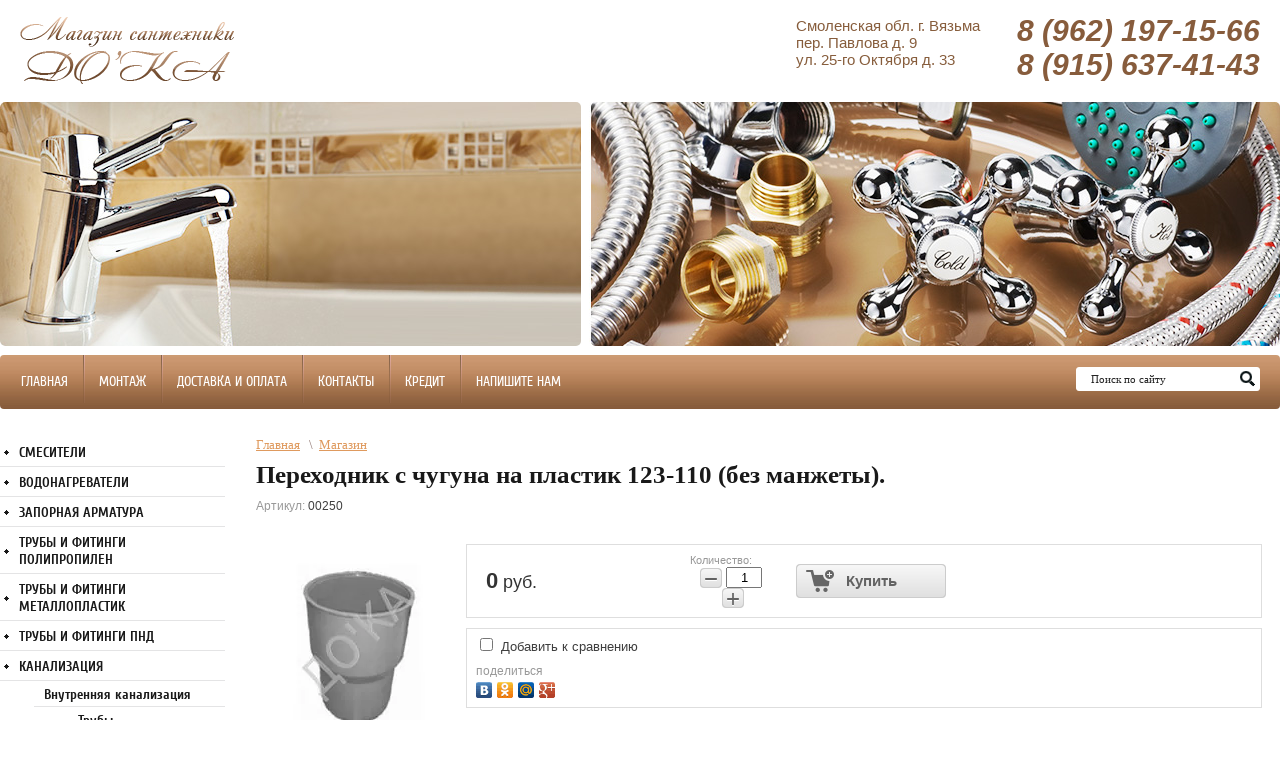

--- FILE ---
content_type: text/html; charset=utf-8
request_url: https://dokasan.ru/magazin/product/perehodnik-s-chuguna-na-plastik-123-110-bez-manzhety.
body_size: 6667
content:
<!DOCTYPE HTML>
<HTML>
  <head>
    <meta charset="utf-8" />
<meta name="robots" content="all"/>
<meta http-equiv="Content-Type" content="text/html; charset=UTF-8" />
<meta name="description" content="Переходник с чугуна на пластик 123-110 (без манжеты)." />
<meta name="keywords" content="Переходник с чугуна на пластик 123-110 (без манжеты)." />
<meta name="SKYPE_TOOLBAR" content="SKYPE_TOOLBAR_PARSER_COMPATIBLE" />

<title>Переходник с чугуна на пластик 123-110 (без манжеты).</title>

<link rel="canonical" href="/magazin/product/perehodnik-s-chuguna-na-plastik-123-110-bez-manzhety."/>
<script src="/g/libs/jquery/1.9.1/jquery.min.js"></script>

<link rel="stylesheet" type="text/css" href="/t/v232/images/css/theme.less.css">
<script type="text/javascript" src="/g/shop2v2/default/js/shop2.2.js"></script>
<script type="text/javascript">shop2.init({"productRefs": [],"apiHash": {"getPromoProducts":"4fcf3ef16ecad9b4c2f8f3dca7c1d9cf","getSearchMatches":"8349858396396e0b2128ac63aecc0072","getFolderCustomFields":"d3cdc48297ec323de91618b59302050d","getProductListItem":"a3165e3fb727a7cdede913d83d2d3861","cartAddItem":"7b14ad63607c4fb9c7a6f6c34d10863d","cartRemoveItem":"d2ead5ac7d5590f7c6f6286dcba4602c","cartUpdate":"75d16dc75f1259c48de07c634d1b263d","cartRemoveCoupon":"82693b77e728b3e5e293e10249f88986","cartAddCoupon":"4322be0d35bb4595064c4a24b1d107a7","deliveryCalc":"0df92367490b7c4bc22632813b28ca7a","printOrder":"578d663a1f380b061656db408ac675ec","cancelOrder":"4a5ad1343df8b63f764f9f4839aff38d","cancelOrderNotify":"9acb1e0ac0783b2d406f1e385351883e","repeatOrder":"9bbd4a1a950fd8ce6eb117a3ce6c767f","paymentMethods":"4fa182e409fb6353c8a8a655aa91835e","compare":"0276ef1995b22422c3ceb46e6deba5d2"},"verId": 685718,"mode": "product","step": ""});</script><link rel="stylesheet" href="/t/v232/images/shop2v2blocks.less.css" >
<link rel="stylesheet" href="/g/css/styles_articles_tpl.css" />
<link rel="stylesheet" href="/t/v232/images/styles.less.css">
<!--[if lt IE 9]>
<script src="/t/v232/images/html5.js"></script>
<![endif]-->


            <!-- 46b9544ffa2e5e73c3c971fe2ede35a5 -->
            <script src='/shared/s3/js/lang/ru.js'></script>
            <script src='/shared/s3/js/common.min.js'></script>
        <link rel='stylesheet' type='text/css' href='/shared/s3/css/calendar.css' /><link rel='stylesheet' type='text/css' href='/shared/highslide-4.1.13/highslide.min.css'/>
<script type='text/javascript' src='/shared/highslide-4.1.13/highslide-full.packed.js'></script>
<script type='text/javascript'>
hs.graphicsDir = '/shared/highslide-4.1.13/graphics/';
hs.outlineType = null;
hs.showCredits = false;
hs.lang={cssDirection:'ltr',loadingText:'Загрузка...',loadingTitle:'Кликните чтобы отменить',focusTitle:'Нажмите чтобы перенести вперёд',fullExpandTitle:'Увеличить',fullExpandText:'Полноэкранный',previousText:'Предыдущий',previousTitle:'Назад (стрелка влево)',nextText:'Далее',nextTitle:'Далее (стрелка вправо)',moveTitle:'Передвинуть',moveText:'Передвинуть',closeText:'Закрыть',closeTitle:'Закрыть (Esc)',resizeTitle:'Восстановить размер',playText:'Слайд-шоу',playTitle:'Слайд-шоу (пробел)',pauseText:'Пауза',pauseTitle:'Приостановить слайд-шоу (пробел)',number:'Изображение %1/%2',restoreTitle:'Нажмите чтобы посмотреть картинку, используйте мышь для перетаскивания. Используйте клавиши вперёд и назад'};</script>
<link rel="icon" href="/favicon.ico" type="image/x-icon">

<!--s3_require-->
<link rel="stylesheet" href="/g/basestyle/1.0.1/user/user.css" type="text/css"/>
<link rel="stylesheet" href="/g/basestyle/1.0.1/user/user.blue.css" type="text/css"/>
<script type="text/javascript" src="/g/basestyle/1.0.1/user/user.js" async></script>
<!--/s3_require-->


 
<script type="text/javascript">
hs.captionId = 'the-caption';
hs.outlineType = 'rounded-white';
widgets.addOnloadEvent(function() {
hs.preloadImages(5);
})
$(function(){
  $('a[href="#shop2-tabs-2"]').trigger('click');
})
</script>


</head>

<body>

  <div class="wrapper">
  <div class="wrapp_in">
   <header>
  <a href="http://dokasan.ru" class="logo"><img src="/t/v232/images/logo.png"  alt="Магазин мантехники ДО'КА"></a>
  <div class="tel"><p>8 (962) 197-15-66</p>

<p>8 (915) 637-41-43</p></div>
  <div class="adres"><p>Смоленская обл. г. Вязьма<br />
пер. Павлова д. 9</p>

<p>ул. 25-го Октября д. 33</p></div>
<div class="t_imgr"></div>
  <div class="t_img"></div>
  <div class="clear"></div>
</header>
<nav class="t_menu">
<div class="search"> 
    <form action="/search" method="get" name="poisk" id="form">
    <input name="search" type="search" onblur="this.value=this.value==''?'Поиск по сайту':this.value;" onfocus="this.value=this.value=='Поиск по сайту'?'':this.value;" value="Поиск по сайту">
    <input type="submit" value="" class="h_b">
    <re-captcha data-captcha="recaptcha"
     data-name="captcha"
     data-sitekey="6LcNwrMcAAAAAOCVMf8ZlES6oZipbnEgI-K9C8ld"
     data-lang="ru"
     data-rsize="invisible"
     data-type="image"
     data-theme="light"></re-captcha></form>
</div>
      <ul>
                      <li><a href="/">Главная</a></li>
                      <li><a href="/montazh">Монтаж</a></li>
                      <li><a href="/dostavka-i-oplata">Доставка и оплата</a></li>
                      <li><a href="/contacts">Контакты</a></li>
                      <li><a href="/kredit">Кредит</a></li>
                      <li><a href="/napishite-nam">Напишите нам</a></li>
              </ul>
</nav>
<section class="middle">
  <article>
    <div class="conntent">
     <div class="breadcrumbs"> 
         <div class="site-path">
				<a href="/">Главная</a>
					&nbsp;&nbsp;\&nbsp;
									<a href="/magazin">Магазин</a>
																</div>    </div>
      <h1>Переходник с чугуна на пластик 123-110 (без манжеты).</h1>	
	<div class="shop2-cookies-disabled shop2-warning hide"></div>
	
	
	
		
							
			
							
			
							
			
		
					


	
					
	
	
					<div class="shop2-product-article"><span>Артикул:</span> 00250</div>
	
	
<form
	method="post"
	action="/magazin?mode=cart&amp;action=add"
	accept-charset="utf-8"
	class="shop2-product">

	<input type="hidden" name="kind_id" value="164403803"/>
	<input type="hidden" name="product_id" value="132539003"/>
	<input type="hidden" name="meta" value='null'/>

	<div class="product-side-l">
				<div class="product-image">
						<a href="/d/perehod__123x110.jpg">
				<img src="/thumb/2/5Xb5eWIOj2X-VAEB4qqODQ/200r190/d/perehod__123x110.jpg" alt="Переходник с чугуна на пластик 123-110 (без манжеты)." title="Переходник с чугуна на пластик 123-110 (без манжеты)." />
			</a>
			<div class="verticalMiddle"></div>
											</div>
		
			</div>
	<div class="product-side-r">
							<div class="form-add">
				<div class="product-price">
						
						<div class="price-current">
		<strong>0</strong> руб.			</div>
				</div>

				
				
	<div class="product-amount">
					<div class="amount-title">Количество:</div>
							<div class="shop2-product-amount">
				<button type="button" class="amount-minus">&#8722;</button><input type="text" name="amount" data-kind="164403803"  data-min="1" data-multiplicity="" maxlength="4" value="1" /><button type="button" class="amount-plus">&#43;</button>
			</div>
						</div>

				
			<button class="shop2-product-btn type-3 buy" type="submit">
			<span>Купить</span>
		</button>
	

<input type="hidden" value="Переходник с чугуна на пластик 123-110 (без манжеты)." name="product_name" />
<input type="hidden" value="https://dokasan.ru/magazin/product/perehodnik-s-chuguna-na-plastik-123-110-bez-manzhety." name="product_link" />				
																	
								
			</div>
			
		

					<div class="product-details">
				

 
	
			<div class="product-compare">
			<label>
				<input type="checkbox" value="164403803"/>
				Добавить к сравнению
			</label>
		</div>
		
	
		
		
	
									<div class="yashare">
						<script type="text/javascript" src="//yandex.st/share/share.js" charset="utf-8"></script>
						
						<style type="text/css">
							div.yashare span.b-share a.b-share__handle img,
							div.yashare span.b-share a.b-share__handle span {
								background-image: url("//yandex.st/share/static/b-share-icon.png");
							}
						</style>
						
						<span class="yashare-header">поделиться</span>
						<div class="yashare-auto-init" data-yashareL10n="ru" data-yashareType="none" data-yashareQuickServices="vkontakte,odnoklassniki,moimir,gplus" data-yashareImage="//dokasan.ru/d/perehod__123x110.jpg"></div>
					</div>
								<div class="shop2-clear-container"></div>
			</div>
			</div>
	<div class="shop2-clear-container"></div>
<re-captcha data-captcha="recaptcha"
     data-name="captcha"
     data-sitekey="6LcNwrMcAAAAAOCVMf8ZlES6oZipbnEgI-K9C8ld"
     data-lang="ru"
     data-rsize="invisible"
     data-type="image"
     data-theme="light"></re-captcha></form><!-- Product -->

	



	<div class="shop2-product-data">
					<ul class="shop2-product-tabs">
				<li class="active-tab"><a href="#shop2-tabs-2">Описание</a></li>
			</ul>

						<div class="shop2-product-desc">
				
				
								<div class="desc-area active-area" id="shop2-tabs-2">
					<p>Трубы и фитинги из полипропилена для внутренней канализации устойчивы к воздействию высоких температур. Устойчивы к транспортировке стоков температурой до 95&deg;С. Стойки к агрессивным химическим жидким средам, Применение современных материалов для устройства внутренней канализации позволяет гораздо реже производить ремонт и замену трубопроводов.</p>
					<div class="shop2-clear-container"></div>
				</div>
								
								
				
				
				
			</div><!-- Product Desc -->
		
				<div class="shop2-clear-container"></div>
	</div>

	


		<p><a href="javascript:shop2.back()" class="shop2-btn shop2-btn-back">Назад</a></p>

	


	
	</div>
    </article>
    <aside class="left">
      <nav class="l_menu">
       <ul><li><a href="/magazin/folder/smesiteli" >Смесители</a></li><li><a href="/magazin/folder/vodonagrevateli" >Водонагреватели</a></li><li><a href="/magazin/folder/zapornaya-armatura" >Запорная арматура</a></li><li><a href="/magazin/folder/truby-i-fitingi-polipropilen" >Трубы и фитинги полипропилен</a></li><li><a href="/magazin/folder/truby-i-fitingi-metalloplastik" >Трубы и фитинги металлопластик</a></li><li><a href="/magazin/folder/truby-i-fitingi-pnd" >Трубы и фитинги ПНД</a></li><li class="opened"><a href="/magazin/folder/kanalizaciya" >Канализация</a><ul class="level-2"><li class="opened"><a href="/magazin/folder/vnutrennyaya-kanalizaciya" >Внутренняя канализация</a><ul class="level-3"><li><a href="/magazin/folder/truby" >Трубы</a></li><li class="opened"><a href="/magazin/folder/fitingi" >Фитинги</a><ul class="level-4"><li><a href="/magazin/folder/d.32" >d.32</a></li><li><a href="/magazin/folder/d.50" >d.50</a></li><li class="opened active"><a href="/magazin/folder/d.110" >d.110</a></li></ul></li></ul></li><li><a href="/magazin/folder/naruzhnyaya-kanalizaciya" >Наружняя канализация</a></li></ul></li><li><a href="/magazin/folder/radiatory-i-konvektory-otopleniya" >Радиаторы и конвекторы отопления</a></li><li><a href="/magazin/folder/kotelnoe-oborudovanie" >Котлы отопительные</a></li><li><a href="/magazin/folder/dymokhody" >Дымоходы</a></li><li><a href="/magazin/folder/nasosnoe-oborudovanie" >Насосное оборудование</a></li><li><a href="/magazin/folder/moyki" >Мойки</a></li><li><a href="/magazin/folder/asessuary-dlya-vannoy-komnaty" >Асессуары для ванной комнаты</a></li><li><a href="/magazin/folder/rezbovye-fitingi" >Резьбовые фитинги</a></li><li><a href="/magazin/folder/gibkie-shlangi" >Гибкие шланги</a></li><li><a href="/magazin/folder/prokladki-uplotniteli" >Прокладки уплотнители</a></li><li><a href="/magazin/folder/izmeritelnye-pribory-i-schetchiki" >Измерительные приборы и счетчики</a></li><li><a href="/magazin/folder/filtry-i-komplektuyuschie" >Фильтры и комплектующие</a></li><li><a href="/magazin/folder/sifony" >Сифоны</a></li><li><a href="/magazin/folder/sanfayans" >Санфаянс</a></li><li><a href="/magazin/folder/mebel-dlya-vannyh-komnat" >Мебель для ванных комнат</a></li><li><a href="/magazin/folder/vanny" >Ванны</a></li><li><a href="/magazin/folder/dushevye-kabiny" >Душевые кабины</a></li></ul>     </nav>
      
<div id="shop2-cart-preview">
    0 <span>руб.</span><br>
	<a href="/magazin/cart" class="order-btn">Оформить заказ »</a>
</div>    <div class="shop2-cart-preview"></div>
    <div class="bl_tit"></div>
     <div class="block1">
       <p><strong> </strong></p>

<p>&nbsp;</p>

<p>&nbsp;</p>

<p>&nbsp;</p>
     </div>
  
     <div class="news_tit">Новости</div>
    <div class="news">
      </div>
 <div class="inf"><p>
                                         код информеров (счетчиков) не размещен, заполните блок
                                     </p></div>
 
</aside>
  <div class="clear"></div>
</section>  
<div class="clear"></div>
<div class="f_blank"></div>
</div>
</div>
<footer>
  <div class="footer_in">
  <nav class="b_menu">
      <ul>
                       <li><a href="/">Главная</a></li>
                      <li><a href="/montazh">Монтаж</a></li>
                      <li><a href="/dostavka-i-oplata">Доставка и оплата</a></li>
                      <li><a href="/contacts">Контакты</a></li>
                      <li><a href="/kredit">Кредит</a></li>
                      <li><a href="/napishite-nam">Напишите нам</a></li>
              </ul>
 </nav>
  <div class="copy">&copy; 2013 - 2026 Магазин мантехники ДО'КА</div>
  <div class="mega"><span style='font-size:14px;' class='copyright'><!--noindex--> <span style="text-decoration:underline; cursor: pointer;" onclick="javascript:window.open('https://design.megagr'+'oup.ru/solution/shop/?utm_referrer='+location.hostname)" class="copyright">Мегагрупп.ру</span> <!--/noindex--></span></div>
  <div class="counters"><!--LiveInternet counter--><script type="text/javascript"><!--
document.write("<a href='http://www.liveinternet.ru/click' "+
"target=_blank><img src='//counter.yadro.ru/hit?t44.16;r"+
escape(document.referrer)+((typeof(screen)=="undefined")?"":
";s"+screen.width+"*"+screen.height+"*"+(screen.colorDepth?
screen.colorDepth:screen.pixelDepth))+";u"+escape(document.URL)+
";"+Math.random()+
"' alt='' title='LiveInternet' "+
"border='0' width='31' height='31'><\/a>")
//--></script><!--/LiveInternet-->
<!--__INFO2026-01-28 01:05:17INFO__-->
</div>
  </div>
</footer>
<!--megagroup.ru-->


<!-- assets.bottom -->
<!-- </noscript></script></style> -->
<script src="/my/s3/js/site.min.js?1769515702" ></script>
<script src="/my/s3/js/site/defender.min.js?1769515702" ></script>
<script >/*<![CDATA[*/
var megacounter_key="1169775c99d375f3ebef374adeb7e412";
(function(d){
    var s = d.createElement("script");
    s.src = "//counter.megagroup.ru/loader.js?"+new Date().getTime();
    s.async = true;
    d.getElementsByTagName("head")[0].appendChild(s);
})(document);
/*]]>*/</script>
<script >/*<![CDATA[*/
$ite.start({"sid":683469,"vid":685718,"aid":756944,"stid":4,"cp":21,"active":true,"domain":"dokasan.ru","lang":"ru","trusted":false,"debug":false,"captcha":3,"onetap":[{"provider":"vkontakte","provider_id":"51978512","code_verifier":"YmWxQNY2YUYEY4TVTgG2NOMhmWhM3Y3TmTEjyYzY1OY"}]});
/*]]>*/</script>
<!-- /assets.bottom -->
</body>
</html>

--- FILE ---
content_type: text/css
request_url: https://dokasan.ru/t/v232/images/styles.less.css
body_size: 2795
content:
@charset "utf-8";
@font-face {
  font-family:'CuprumRegular';
  src:url('cuprum-webfont.eot');
  src:local('☺'), url('cuprum-webfont.woff') format('woff'), url('cuprum-webfont.ttf') format('truetype'), url('cuprum-webfont.svg#CuprumRegular') format('svg');
  font-weight:normal;
  font-style:normal;
}
@font-face {
  font-family:'Cuprum-Bold';
  src:url('cuprum-bold.eot');
  src:url('cuprum-bold.eot?#iefix') format('embedded-opentype'), url('cuprum-bold.woff') format('woff'), url('cuprum-bold.ttf') format('truetype'), url('cuprum-bold.svg#cuprum-bold') format('svg');
  font-weight:normal;
  font-style:normal;
}
a img {
  border:none;
  outline:none;
}
a:hover { text-decoration:none; }
.clear { clear:both; }
a img { border:none; }
a {
  outline:none;
  color:#ae7b54;
}
.table0 { border-collapse:collapse; }
table.table0 td { padding:5px; }
.table1 {
  border-collapse:collapse;
  border:1px solid #470569;
}
table.table1 td {
  padding:5px;
  border:1px solid #470569;
}
.table2 {
  border:1px solid #470569;
  border-collapse:collapse;
}
table.table2 th {
  padding:5px 0;
  border:1px solid #470569;
  background:#470569;
  color:#fff;
}
table.table2 td {
  padding:5px;
  border:1px solid #470569;
}
h1, h2, h3, h4, h5, h6 {
  margin:0 0 8px;
  font:bold 25px Tahoma;
  color:#191919;
}
h1 { font-size:25px; }
h2 { font-size:23px; }
h3 { font-size:20px; }
h4 { font-size:18px; }
h5 { font-size:15px; }
h6 { font-size:15px; }
article, aside, canvas, details, figcaption, figure, footer, header, hgroup, menu, nav, section, summary, video { display:block; }
body, html {
  margin:0;
  position:relative;
  height:100%;
  padding:0;
  font:normal 13px/16px Arial;
  color:#3f3f3f;
}
.wrapper {
  margin:0 auto;
  height:100%;
  min-height:100%;
  height:auto !important;
  position:relative;
  width:100%;
}
.wrapp_in {
  position:relative;
  max-width:1315px;
  margin:0 auto;
}
header {
  position:relative;
  height:345px;
  padding:1px 0 0 0;
}
header p {
  padding:0;
  margin:0;
}
.logo {
  position:absolute;
  top:17px;
  left:20px;
  text-decoration:none;
}
.slog {
  position:absolute;
  bottom:18px;
  left:21px;
  font-size:0;
  line-height:0;
}
.tel {
  position:absolute;
  top:14px;
  right:20px;
  font:bold italic 30px Arial;
  color:#875c3c;
}
.adres {
  position:absolute;
  top:17px;
  right:300px;
  font:normal 15px Arial;
  color:#875d3c;
}
.t_imgr {
  background:url(t_imgr.jpg) 0 0 no-repeat;
  height:244px;
  position:relative;
  width:699px;
  float:right;
  margin:101px 0 0 0;
}
.t_img {
  margin:101px 0 0 0;
  background:url(t_imgl.jpg) 0 0 no-repeat;
  overflow:hidden;
  height:244px;
  position:relative;
  -webkit-border-radius:5px;
  -moz-border-radius:5px;
  -o-border-radius:5px;
  border-radius:5px;
  behavior:url(/g/pie//pie.htc);
}
div.search {
  background:url(search.png) 0 0 no-repeat;
  width:184px;
  height:24px;
  position:absolute;
  top:12px;
  right:20px;
  z-index:1;
}
div.search form {
  padding:0 0 0 0;
  border:none;
}
input[type="search"] {
  font:normal 11px/24px Tahoma;
  color:#242424;
  width:145px;
  height:24px;
  background:none;
  border:none;
  outline:none;
  padding:0 0 0 15px;
  vertical-align:top;
}
input.h_b {
  background:none;
  border:none;
  outline:none;
  padding:0;
  margin:0;
  cursor:pointer;
  width:23px;
  height:24px;
  position:absolute;
  cursor:pointer;
  right:0;
}
nav.t_menu {
  position:relative;
  margin:9px 0 0 0;
}
nav.t_menu ul {
  font-size:0;
  line-height:0;
  list-style:none;
  padding:0 0 0 5px;
  margin:0;
  position:relative;
  -webkit-border-radius:4px;
  -moz-border-radius:4px;
  -o-border-radius:4px;
  border-radius:4px;
  behavior:url(/g/pie//pie.htc);
  height:54px;
  background:url(t_menu.jpg) 0 0 repeat-x;
}
nav.t_menu ul li {
  display:inline-block;
  margin:0 0 0 0;
  padding:1px 1px 0 2px;
  background:url(t_s.png) 0 0 no-repeat;
}
nav.t_menu ul li:first-child { background:none; }
nav.t_menu ul li a {
  font:normal 14px/52px 'CuprumRegular';
  color:#fff;
  display:block;
  text-transform:uppercase;
  text-decoration:none;
  position:relative;
  padding:0 14px;
  margin:0 0 0 0;
}
nav.t_menu ul li a:hover {
  color:#926441;
  background:#fff;
}
section.middle {
  padding:28px 0 53px 225px;
  position:relative;
}
article {
  width:100%;
  float:left;
  margin-right:-100%;
  position:relative;
}
div.conntent {
  padding:0 18px 0 31px;
  position:relative;
}
div.breadcrumbs {
  font:normal 13px Tahoma;
  color:#907873;
  margin:0 0 8px 0;
}
div.breadcrumbs a {
  color:#df9a5e;
  font:normal 13px Tahoma;
}
aside.left {
  float:left;
  width:225px;
  margin:0 0 0 -225px;
  position:relative;
  padding:0 0 0 0;
}
nav.l_menu>ul {
  font-size:0;
  line-height:0;
  list-style:none;
  margin:0;
  padding:0 0;
  position:relative;
}
nav.l_menu>ul>li {
  margin:0 0 0 0;
  padding:0 0 0 0;
  border-bottom:1px solid #e4e4e5;
}
nav.l_menu>ul>li:first-child { background:none; }
nav.l_menu>ul>li>a {
  font:normal 14px 'Cuprum-Bold';
  color:#191919;
  text-transform:uppercase;
  display:block;
  text-decoration:none;
  position:relative;
  margin:0 0 -2px 0;
  padding:7px 19px;
  background:url(l_m.png) 4px 50% no-repeat;
}
nav.l_menu>ul>li>a:hover {
  color:#ae7b54;
  text-decoration:none;
  background:url(l_hovm.png) 4px 50% no-repeat;
}
nav.l_menu>ul>li ul {
  font-size:0;
  line-height:0;
  list-style:none;
  margin:0;
  padding:2px 0 2px 34px;
  border-top:1px solid #e4e4e5;
}
nav.l_menu>ul>li ul li a {
  font:normal 14px 'Cuprum-Bold';
  color:#191919;
  display:block;
  text-decoration:none;
  position:relative;
  padding:3px 10px;
}
nav.l_menu>ul>li ul li a:hover {
  color:#ae7b54;
  text-decoration:none;
}
.bl_tit {
  font:normal 18px/37px Tahoma;
  color:#fff;
  height:37px;
  margin:30px 0 0 0;
  background:url(bl_tit.jpg) 0 0 repeat-x;
  position:relative;
  -webkit-border-radius:4px;
  -moz-border-radius:4px;
  -o-border-radius:4px;
  border-radius:4px;
  behavior:url(/g/pie//pie.htc);
  padding:0 0 0 19px;
}
.block1 {
  position:relative;
  background:#f3e9e1;
  font:normal 12px/14px Arial;
  color:#3f3f3f;
  margin:0 0 0 0;
  padding:7px 19px 19px;
}
.block1 a {
  font:normal 12px/14px Arial;
  color:#ae7b54;
}
.news_tit {
  font:normal 18px/37px Tahoma;
  color:#fff;
  height:37px;
  margin:30px 0 0 0;
  background:url(bl_tit.jpg) 0 0 repeat-x;
  position:relative;
  -webkit-border-radius:4px;
  -moz-border-radius:4px;
  -o-border-radius:4px;
  border-radius:4px;
  behavior:url(/g/pie//pie.htc);
  padding:0 0 0 19px;
}
.news {
  position:relative;
  background:#f3e9e1;
  font:normal 12px/14px Arial;
  color:#3f3f3f;
  margin:0 0 0 0;
  padding:7px 19px 19px;
}
.news .news_bl { margin:0 0 10px 0; }
.news .news_bl .data {
  font:bold 13px/14px Arial;
  color:#464747;
  margin:5px 0 8px 0;
  display:inline-block;
}
.news .news_bl a {
  font:normal 12px/14px Arial;
  color:#ae7b54;
}
.news .news_bl .text {
  font:normal 12px/14px Arial;
  color:#3f3f3f;
}
.inf {
  margin:40px 0 0 0;
  text-align:center;
}
.clear {
  clear:both;
  font-size:0;
  line-height:0;
  height:0;
}
.f_blank { height:134px; }
footer {
  height:134px;
  margin:-134px auto 0;
  position:relative;
}
footer p {
  margin:0;
  padding:0;
}
.footer_in {
  position:relative;
  height:134px;
  margin:0 auto;
  max-width:1315px;
}
.copy {
  font:normal 12px Tahoma;
  color:#3f4040;
  position:absolute;
  bottom:38px;
  left:18px;
}
.mega {
  font:normal 12px Tahoma;
  color:#3f4040;
  position:absolute;
  bottom:38px;
  right:20px;
}
.mega a {
  font:normal 12px Tahoma;
  color:#3f4040;
  text-decoration:underline;
}
.mega a:hover { text-decoration:none; }
.counters {
  position:absolute;
  bottom:30px;
  left:50%;
  margin:0 0 0 -70px;
}
nav.b_menu {
  position:relative;
  margin:0 0 0 0;
}
nav.b_menu ul {
  font-size:0;
  line-height:0;
  list-style:none;
  padding:0 0 0 5px;
  margin:0;
  height:42px;
  background:#c59269;
  position:relative;
  -webkit-border-radius:4px;
  -moz-border-radius:4px;
  -o-border-radius:4px;
  border-radius:4px;
  behavior:url(/g/pie//pie.htc);
}
nav.b_menu ul li {
  display:inline-block;
  padding:0 0 0 0;
  background:url(b_s.png) 0 50% no-repeat;
}
nav.b_menu ul li:first-child { background:none; }
nav.b_menu ul li a {
  font:normal 11px/42px Tahoma;
  color:#fee3ce;
  padding:0 16px;
  display:block;
  text-decoration:none;
}
nav.b_menu ul li a:hover {
  text-decoration:underline;
  color:#fff;
}
#shop2-cart-preview {
  background:url(cart.png) 0 0 no-repeat;
  width:148px;
  height:53px;
  padding:0 0 0 77px;
  font:bold 20px Arial;
  color:#fff;
  margin:30px 0 0 0;
}
#shop2-cart-preview span {
  font:bold 13px Arial;
  color:#fff;
}
#shop2-cart-preview >a {
  font:bold 13px Arial;
  color:#191919;
}
.product-item-thumb .product-label {
  position:absolute;
  overflow:hidden;
  top:-10px;
  right:-10px;
  left:-10px;
}
.product-item-thumb .product-label div.product-spec {
  background-color:#875c3c;
  margin-right:2px;
}
.shop2-product .product-spec {
  background-color:#875c3c;
  left:0;
  bottom:100%;
}
.shop2-pricelist .product-label div.product-spec {
  background-color:#875c3c;
  margin-right:2px;
}
.product-item-simple .product-label div.product-spec {
  background-color:#875c3c;
  margin-right:2px;
}
.product-item-thumb .product-label div.product-new { background-color:#c28e65; }
.shop2-product .product-new {
  background-color:#c28e65;
  left:0;
  bottom:0;
}
.shop2-pricelist .product-label div.product-new { background-color:#c28e65; }
.product-item-simple .product-label div.product-new { background-color:#c28e65; }
.shop2-product-actions dt span.icon-action {
  background:url("icons-actions.png") 0 -39px no-repeat;
  width:29px;
  height:29px;
}
table.shop2-cart-table th {
  background-color:#f3e9e1;
  white-space:pre;
  font-weight:normal;
  color:#484848;
}
.shop2-coupon {
  text-align:left;
  background-color:#f3e9e1;
  position:relative;
  min-width:330px;
  height:40px;
  *zoom:1;
}
.shop2-coupon .coupon-arrow {
  line-height:0;
  font-size:0;
  width:0;
  height:0;
  position:absolute;
  left:100%;
  top:50%;
  margin-top:-20px;
  border-style:solid;
  border-width:20px 0 20px 12px;
  border-color:transparent transparent transparent #f3e9e1;
}
.shop2-cart-registration table.table-registration td.cell-l { background-color:#f3e9e1; }
table.shop2-product-options tr.even { background-color:#f3e9e1 !important; }
table.shop2-product-params tr.even { background-color:#f3e9e1; }
.shop2-product .product-details table.shop2-product-options th, .shop2-product .product-details table.shop2-product-options td {
  color:#000;
  font-size:14px;
}
table.shop2-product-options td select { font-size:14px; }


--- FILE ---
content_type: text/javascript
request_url: https://counter.megagroup.ru/1169775c99d375f3ebef374adeb7e412.js?r=&s=1280*720*24&u=https%3A%2F%2Fdokasan.ru%2Fmagazin%2Fproduct%2Fperehodnik-s-chuguna-na-plastik-123-110-bez-manzhety.&t=%D0%9F%D0%B5%D1%80%D0%B5%D1%85%D0%BE%D0%B4%D0%BD%D0%B8%D0%BA%20%D1%81%20%D1%87%D1%83%D0%B3%D1%83%D0%BD%D0%B0%20%D0%BD%D0%B0%20%D0%BF%D0%BB%D0%B0%D1%81%D1%82%D0%B8%D0%BA%20123-110%20(%D0%B1%D0%B5%D0%B7%20%D0%BC%D0%B0%D0%BD%D0%B6%D0%B5%D1%82%D1%8B).&fv=0,0&en=1&rld=0&fr=0&callback=_sntnl1769558879648&1769558879648
body_size: 96
content:
//:1
_sntnl1769558879648({date:"Wed, 28 Jan 2026 00:07:59 GMT", res:"1"})